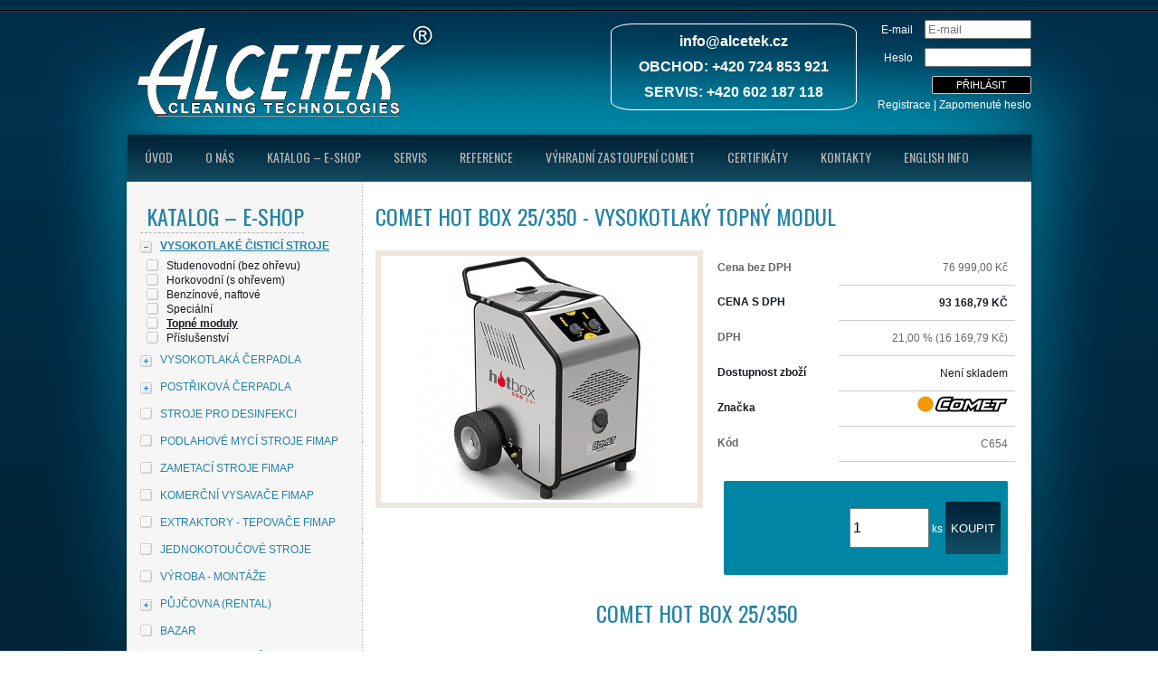

--- FILE ---
content_type: text/html; charset=utf-8
request_url: http://www.alcetek.cz/produkt/comet-hot-box-25-350-vysokotlaky-topny-modul/
body_size: 5604
content:
<!doctype html>
<html ng-app="alcetekApp">
	<head>
		<meta charset="utf-8" />
		<title>Comet Hot Box 25/350 | Alcetek.cz

</title>
		<link href='http://fonts.googleapis.com/css?family=Oswald&amp;subset=latin,latin-ext' rel='stylesheet' type='text/css'>
		<link rel="stylesheet" type="text/css" href="http://www.alcetek.cz/css/style.css" />
		<link rel="stylesheet" media=print type="text/css" href="http://www.alcetek.cz/css/print.css" />
		<link rel="stylesheet" type="text/css" href="http://www.alcetek.cz/css/fancybox.css" />
		<!--[if IE]><link rel="stylesheet" type="text/css" href="http://www.alcetek.cz/css/ie.css" /><![endif]-->
		<link href="http://www.alcetek.cz/favicon.ico" rel="shortcut icon" />
		
		<meta name="description" content="Vysokotlaký topný modul (Hot Box) Comet Hot Box 25/350.,    " />
		<meta name="keywords" content="topný modul,hotbox,hot box,vysokotlaký topný modul,comet hot box," />
		<meta name="robots" content="index,folllow" />
		<meta name="author" content="Alcetek.cz" />
				<script type="text/javascript" src="http://www.alcetek.cz/js/jquery.js" charset="utf-8"></script>
		<script type="text/javascript" src="http://www.alcetek.cz/js/angular.min.js" charset="utf-8"></script>
		<script type="text/javascript" src="http://www.alcetek.cz/js/angular-locale_cs-cz.js" charset="utf-8"></script>

		<script type="text/javascript" src="http://www.alcetek.cz/js/jquery.showpassword.js" charset="utf-8"></script>
		<script type="text/javascript" src="http://www.alcetek.cz/js/jquery.hoverIntent.js" charset="utf-8"></script>
		<script type="text/javascript" src="http://www.alcetek.cz/js/jquery.easing.js" charset="utf-8"></script>
		<script type="text/javascript" src="http://www.alcetek.cz/js/jquery.fancybox.js" charset="utf-8"></script>

		<script type="text/javascript" src="http://www.alcetek.cz/js/jquery.utils.js" charset="utf-8"></script>
		<script type="text/javascript" src="http://www.alcetek.cz/js/jquery.init.js" charset="utf-8"></script>
		<script type="text/javascript" src="http://www.alcetek.cz/js/user/jquery.init.js" charset="utf-8"></script>

		<script type="text/javascript" src="http://www.alcetek.cz/js/user/alcetekApp.js" charset="utf-8"></script>

		
			<script type="text/javascript">
				var _gaq = _gaq || [];
				_gaq.push(['_setAccount', 'UA-54149408-2']);
				_gaq.push(['_trackPageview']);
		
				(function() {
					var ga = document.createElement('script'); ga.type = 'text/javascript'; ga.async = true;
					ga.src = ('https:' == document.location.protocol ? 'https://ssl' : 'http://www') + '.google-analytics.com/ga.js';
					var s = document.getElementsByTagName('script')[0]; s.parentNode.insertBefore(ga, s);
				})();
			</script>
		

	</head>
<body>
<div id="body">
	
	
	
	<div id="main">
	
		<!-- 
		
			<div id="topStripe">
				<div class="menu">
		<a href="http://www.alcetek.cz/">Titulní strana</a>
	</div>
			</div>
		
	 -->
	
			<div id="headWrapper">
				<div id="head">
		
					<div id="logo">
						<a title="Alcetek.cz - čistící technika" href="http://www.alcetek.cz/"><span class="none">Alcetek.cz</span></a>
					</div>
		
					<!-- 
		


		
	


		
		
		<div id="eshopCartBox">
			

			
				<div class="overlay"></div>
			

			<div class="info empty">
				
				<strong>Váš košík je prázdný.</strong>
			</div>

			<div class="data">
				
				
			</div>
		</div>
	 -->
					
		
		
		
		
		
		<form id="loginFormMini" action="http://www.alcetek.cz/prihlaseni/" method="post">
			
			<label>E-mail</label>
			<input placeholder="E-mail" class="text" type="text" name="username" id="username" />
			
			<br />
			
			<label>Heslo</label>	
			<input class="text showPasswordInput" type="password" name="password" id="password" />
			
			<br />
			
			<input class="submit" type="submit" value="Přihlásit" />
			
			
			<div class="more">
				<a class="register" href="http://www.alcetek.cz/registrace/">Registrace</a>
				|
				<a class="lost" href="http://www.alcetek.cz/zapomenute-heslo/">Zapomenuté heslo</a>
			</div>
				
			<input type="hidden" name="login" value="1" />
				
		</form>
		
		
		
		
	
				</div>
			</div>
	
			
		<div id="mainMenuWrapper">
			<div id="mainMenu">
				<ul class="main">
		<li class="unfold first   ">
			<a class="main" data-id="1" href="http://www.alcetek.cz/">úvod</a>
		</li>
	
		<li class="unfold   hasChildren ">
			<a class="main" data-id="1228" href="http://www.alcetek.cz/kontakty/">O nás</a>
		</li>
	
		<li class="unfold    ">
			<a class="main" data-id="1360" href="http://www.alcetek.cz/katalog/">Katalog – E-shop</a>
		</li>
	
		<li class="unfold   hasChildren ">
			<a class="main" data-id="1333" href="http://www.alcetek.cz/servis/">Servis</a>
		</li>
	
		<li class="unfold   hasChildren ">
			<a class="main" data-id="1325" href="http://www.alcetek.cz/reference/">Reference</a>
		</li>
	
		<li class="unfold    ">
			<a class="main" data-id="1358" href="http://www.alcetek.cz/vyhradni-zastoupeni-comet/">Výhradní zastoupení Comet</a>
		</li>
	
		<li class="unfold    ">
			<a class="main" data-id="1335" href="http://www.alcetek.cz/certifikaty/">Certifikáty</a>
		</li>
	
		<li class="unfold    ">
			<a class="main" data-id="1337" href="http://www.alcetek.cz/kontakty/">Kontakty</a>
		</li>
	
		<li class="unfold  last hasChildren ">
			<a class="main" data-id="1361" href="http://www.alcetek.cz/contacts/">English Info</a>
		</li>
	</ul>
			</div>
		</div>
	
			
			
			
			
			
		<div id="wrapper">
			<div id="columnWrapper">

<div id="content" class="yxz   colNoRight">
	
	

<div id="colLeft">
	
		
		
	




		
		
		
	




		
		
	
	
	
		
		
		
		
	


		
		<div id="eshopSideCategory" class="sideBox eshopSideCategory">
			<span class="nadpis-h2"><a href="http://www.alcetek.cz/katalog/">Katalog – E-shop</a></span>
			<ul class="kategorie-menu main">
		
		<li class="list main active  odd ">
			<span id="categoryMenuTrigger2" data-xid="2" class="trigger open  "></span>
			<a href="http://www.alcetek.cz/katalog/testovaci-2/">VYSOKOTLAKÉ ČISTICÍ STROJE</a>
			
			
			
		
		<ul>
			
		
		
		
		
		
		
		<li class="level2   ">
			<span id="categoryMenuTrigger6" data-xid="6" class="
				trigger
				
				
				
				
				noplus"></span>
			<a class="xxx  " href="http://www.alcetek.cz/katalog/studenovodni-bez-ohrevu/">Studenovodní (bez ohřevu)</a>
			
			
		</li>
	
		
		
		
		
		
		
		<li class="level2   ">
			<span id="categoryMenuTrigger7" data-xid="7" class="
				trigger
				
				
				
				
				noplus"></span>
			<a class="xxx  " href="http://www.alcetek.cz/katalog/horkovodni-s-ohrevem/">Horkovodní (s ohřevem)</a>
			
			
		</li>
	
		
		
		
		
		
		
		<li class="level2   ">
			<span id="categoryMenuTrigger8" data-xid="8" class="
				trigger
				
				
				
				
				noplus"></span>
			<a class="xxx  " href="http://www.alcetek.cz/katalog/benzinove-naftove/">Benzínové, naftové</a>
			
			
		</li>
	
		
		
		
		
		
		
		<li class="level2   ">
			<span id="categoryMenuTrigger28" data-xid="28" class="
				trigger
				
				
				
				
				noplus"></span>
			<a class="xxx  " href="http://www.alcetek.cz/katalog/specialni/">Speciální</a>
			
			
		</li>
	
		
		
		
		
		
		
		<li class="level2 active active ">
			<span id="categoryMenuTrigger29" data-xid="29" class="
				trigger
				
				
				
				
				noplus"></span>
			<a class="xxx  active" href="http://www.alcetek.cz/katalog/topne-moduly/">Topné moduly</a>
			
			
		
	
		</li>
	
		
		
		
		
		
		
		<li class="level2   ">
			<span id="categoryMenuTrigger9" data-xid="9" class="
				trigger
				
				
				
				
				noplus"></span>
			<a class="xxx  " href="http://www.alcetek.cz/katalog/prislusenstvi/">Příslušenství</a>
			
			
		</li>
	
		</ul>
		
	
		</li>
	
		
		<li class="list main  even  ">
			<span id="categoryMenuTrigger10" data-xid="10" class="trigger  closed "></span>
			<a href="http://www.alcetek.cz/katalog/vysokotlaka-cerpadla/">VYSOKOTLAKÁ ČERPADLA</a>
			
			
			
		</li>
	
		
		<li class="list main   odd ">
			<span id="categoryMenuTrigger12" data-xid="12" class="trigger  closed "></span>
			<a href="http://www.alcetek.cz/katalog/postrikova-cerpadla/">POSTŘIKOVÁ ČERPADLA</a>
			
			
			
		</li>
	
		
		<li class="list main  even  ">
			<span id="categoryMenuTrigger42" data-xid="42" class="trigger   noplus"></span>
			<a href="http://www.alcetek.cz/katalog/stroje-pro-desinfekci/">STROJE PRO DESINFEKCI</a>
			
			
			
		</li>
	
		
		<li class="list main   odd ">
			<span id="categoryMenuTrigger34" data-xid="34" class="trigger   noplus"></span>
			<a href="http://www.alcetek.cz/katalog/podlahove-myci-stroje-fimap/">PODLAHOVÉ MYCÍ STROJE FIMAP</a>
			
			
			
		</li>
	
		
		<li class="list main  even  ">
			<span id="categoryMenuTrigger35" data-xid="35" class="trigger   noplus"></span>
			<a href="http://www.alcetek.cz/katalog/zametaci-stroje-zametace-fimap/">ZAMETACÍ STROJE FIMAP</a>
			
			
			
		</li>
	
		
		<li class="list main   odd ">
			<span id="categoryMenuTrigger39" data-xid="39" class="trigger   noplus"></span>
			<a href="http://www.alcetek.cz/katalog/komercni-vysavace-fimap/">KOMERČNÍ VYSAVAČE FIMAP</a>
			
			
			
		</li>
	
		
		<li class="list main  even  ">
			<span id="categoryMenuTrigger40" data-xid="40" class="trigger   noplus"></span>
			<a href="http://www.alcetek.cz/katalog/extraktory-tepovace-fimap/">EXTRAKTORY - TEPOVAČE FIMAP</a>
			
			
			
		</li>
	
		
		<li class="list main   odd ">
			<span id="categoryMenuTrigger38" data-xid="38" class="trigger   noplus"></span>
			<a href="http://www.alcetek.cz/katalog/jednokotoucove-stroje-fimap/">JEDNOKOTOUČOVÉ STROJE</a>
			
			
			
		</li>
	
		
		<li class="list main  even  ">
			<span id="categoryMenuTrigger19" data-xid="19" class="trigger   noplus"></span>
			<a href="http://www.alcetek.cz/katalog/vyroba-a-montaze/">VÝROBA - MONTÁŽE</a>
			
			
			
		</li>
	
		
		<li class="list main   odd ">
			<span id="categoryMenuTrigger20" data-xid="20" class="trigger  closed "></span>
			<a href="http://www.alcetek.cz/katalog/pujcovna/">PŮJČOVNA (RENTAL)</a>
			
			
			
		</li>
	
		
		<li class="list main  even  ">
			<span id="categoryMenuTrigger21" data-xid="21" class="trigger   noplus"></span>
			<a href="http://www.alcetek.cz/katalog/bazar/">BAZAR</a>
			
			
			
		</li>
	
		
		<li class="list main   odd ">
			<span id="categoryMenuTrigger41" data-xid="41" class="trigger   noplus"></span>
			<a href="http://www.alcetek.cz/katalog/vyprodej-stroju/">VÝPRODEJ STROJŮ</a>
			
			
			
		</li>
	
		
		<li class="list main  even  ">
			<span id="categoryMenuTrigger26" data-xid="26" class="trigger   noplus"></span>
			<a href="http://www.alcetek.cz/katalog/vyprodej/">VÝPRODEJ NÁHRADNÍCH DÍLŮ</a>
			
			
			
		</li>
	</ul>
		</div>
		
	
	
		
		


		
	


		<div class="sideCart">
    <div class="nadpis-h2" id="sideHeadingCart"><a href="http://www.alcetek.cz/objednavka/">Košík</a><span></span></div>
			
			<div class="inner">
				
				
				
					<b>Váš košík je prázdný.</b>
				
			</div>
		</div>
	

	
		


		
		
		
			<!--<li class="sideBox">V rubrikce nejsou žádné články.</li>-->
		
	
	
		
		
		
			<div class="systemBoxes boxTemplate0 boxGroup1">
				
		
		<div id="quickContact">
	<div class="inner">
		<!-- div>Rychlý kontakt</div-->
		
		<div class="img">
			
		</div>
		
		<div class="text">
			<p><a href="mailto:info@alcetek.cz">info@alcetek.cz</a></p>
<p>OBCHOD: +420 724 853 921</p>
<p>SERVIS: +420 602 187 118</p>
		</div>

		

		

	</div>
</div>
	
				<div class="clear"></div>
			</div>
		
	
	
	
	<div class="clear"></div>
</div>







<div id="colCenter" class="xyz   noRight">
	<div id="centerInner">

	
	
	
	
	
	
	
	<div class="clear"></div>
	
	
	
	

	
		
		


		
		
		
		
		
		
		
		<div id="productDetail" ng-controller="productDetailCtrl">
	<h1>Comet Hot Box 25/350 - Vysokotlaký topný modul</h1>

	<div class="perex"></div>

	<div class="galleryContainer">
		

		<div class="big">
			
				<a rel="galleryGroup" href="http://www.alcetek.cz/gallery/2/846-hotbox.jpg" class="img"><img src="http://www.alcetek.cz/gallery/2/846-380-270-hotbox.jpg" title="Hotbox" alt="hotbox.jpg"/></a>
			
			<div class="zoom"><a href="http://www.alcetek.cz/gallery/2/846-hotbox.jpg" class="img" rel="gallery"></a></div>
		</div>
		
		
	</div>

	<div class="paramsContainer">
		<table class="params">
		
			<tr class="priceNet">
				<th>Cena bez DPH</th>
				<td class="taright" ng-init="cenaBezDph = '76999'">
					{{ calcCenaBezDph | number:2 }} Kč
				</td>
			</tr>
			
			<tr class="priceGross">
				<th>Cena s DPH</th>
				<td class="taright" ng-init="cenaSDph = '93169'">
					
					
					 {{ calcCenaSDph | number:2 }}&nbsp;Kč
				</td>
			</tr>
			
			<tr class="vat">
				<th>
					DPH
				</th>
				<td class="taright" ng-init="hodnotaDph = '21.00'; dph = '16170';">
					{{ hodnotaDph | number:2 }}&nbsp;% ({{ calcDph | number:2 }}&nbsp;Kč)
				</td>
			</tr>
			
			<!--
			
			<tr class="streetPrice">
				<th>Běžná cena</th>
				<td class="taright">
					0,00 Kč
				</td>
			</tr>
	
			<tr class="uSave">
				<th>Ušetříte</th>
				<td class="taright">
					0,00 Kč
				</td>
			</tr>
			-->

			<tr class="availability bgw">
				<th>Dostupnost zboží</th>
				<td>
					Není skladem


				</td>
			</tr>
	
			
	
			<tr class="brand ">
				<th>Značka</th>
				<td>
					
	
					
						
							<img src="http://www.alcetek.cz/gallery/0/56-100-30-0001.jpg" alt="Comet" title="Comet" />
						
	
						
					
				</td>
			</tr>
			
	
			<tr class="code">
				<th>Kód</th>
				<td>C654</td>
			</tr>
			
			
			<tr class="tbuy ">
				<td colspan="2">
					<div class="buy">
						<form method="post" name="addForm" action="http://www.alcetek.cz/objednavka/">
							
							<input type="number" class="number" name="amount" value="1" />&nbsp;<span title="kus">ks</span>
							<input type="submit" class="submit" value="Koupit" />
							<input type="hidden" name="id" value="281" />
							<input type="hidden" name="add" value="1" />
						</form>
					</div>
				</td>
			</tr>
			

			
			
		</table>
	</div>

	<div class="clear"></div>

	<div class="content">
		<h1 style="text-align: center;">COMET Hot Box 25/350</h1>
<h3><strong>Popis stroje Comet Hot Box 25/350:</strong></h3>
<p style="text-align: justify;"><strong>Proměňte Váš studenovodní vysokotlaký stroj na horkovodní! Kombinace vysokého tlaku a horké výstupní vody může být v mnoha případech jediným řešením náročného čisticího úkolu. Díky vysokotlakému topnému modulu je již i toto možné. Pokud disponujete vysokotlakým studenovodním strojem, ale setkáváte se s úkoly, kde by Vám výrazně pomohla horká voda, stačí ke stroji připojit tzv. Hot Box, který díky naftovému hořáku s velkou topnou spirálou ohřeje vstupní vodu dokonce až do úrovně páry (dle vstupního tlaku a průtoku). Robustní kovový rám s nerezovými kryty a velká pneumatická kola - vhodné pro náročné podmínky.  Samozřejmostí je automatické hlídání hladiny naftové nádrže, nastavitelná teplota či hlídání průtoku vody. V případě zájmu můžeme nabídnout mnoho jiných variant - na dotaz.</strong></p>
<h3 style="text-align: justify;"><strong>Standardní příslušenství stroje Comet Hot Box 25/350:</strong></h3>
<ul>
<li><strong>Propojovací hadice v délce 2m</strong></li>
</ul>
<h3><strong>Technická data stroje Comet Hot Box 25/350:</strong></h3>
<table style="margin-left: auto; margin-right: auto;">
<tbody>
<tr>
<td>Použití:</td>
<td>časté, profi, průmyslové</td>
</tr>
<tr>
<td>Maximální tlak:</td>
<td>350 bar / 35 MPa</td>
</tr>
<tr>
<td>Maximální průtok vody:</td>
<td>1500 l/h</td>
</tr>
<tr>
<td>Napájení:</td>
<td>230 V</td>
</tr>
<tr>
<td>Příkon:</td>
<td>0,25 kW</td>
</tr>
<tr>
<td>Nádrž na palivo:</td>
<td>20 l</td>
</tr>
<tr>
<td>Maximální výstupní teplota:</td>
<td>140°C</td>
</tr>
<tr>
<td>Spotřeba paliva:</td>
<td>8,3 Kg/h</td>
</tr>
<tr>
<td>Hmotnost:</td>
<td>120 kg</td>
</tr>
<tr>
<td>Rozměry:</td>
<td>760 x 770 x 960 mm</td>
</tr>
</tbody>
</table>
	</div>

	
		<div class="icon_tools noPrint">
			<!--<iframe src="http://www.facebook.com/plugins/like.php?href=/produkt/comet-hot-box-25-350-vysokotlaky-topny-modul/&amp;layout=standard&amp;show_faces=true&amp;width=450&amp;action=recommend&amp;font=verdana&amp;colorscheme=light&amp;height=80&amp;locale=cs_CZ" scrolling="no" frameborder="0" style="border:none; display:inline-box; overflow:hidden; width:100%; height:40px;" allowTransparency="true"></iframe>-->
			<a href="" class="printMe">Vytisknout</a>
			|
			<a class="sendMe">Poslat na email</a>
		</div>

		<div class="sendMeForm none noPrint">
			
		
		
		
<br />
<form method="post" class="niceForm">
	<fieldset>
		<legend>Poslat na email</legend>

		<input type="hidden" name="send" value="1" />
		<input type="hidden" name="referer" value="http://www.alcetek.cz/produkt/comet-hot-box-25-350-vysokotlaky-topny-modul/" />

		<label>Jméno odesílatele *</label>
		<input type="text" name="name" value="" />
		

		<br />

		<label>Odeslat na email *</label>
		<input type="text" name="email" value="" />
		

		<br />

		<label>Poznámka </label>
		<textarea name="poznamka" cols="40" rows="5"></textarea>

		<br />

		<label>&nbsp;</label>
		<img class="captcha" src="http://www.alcetek.cz/kontrolni-kod/poslat_na_email/" alt="" />

		<br />

		<label>Opište znaky z obrázku</label>
		<input name="kod" type="text" /> 
		
		<br />
		
		<label>&nbsp;</label>
		<input type="submit" class="btn" value="Odeslat" />

		<br />

		* povinné položky
	</fieldset>
</form>

	
		</div>
	

</div>
		
		
		
		
		
		
		
		
		
		<!--  }} -->
	
		
	
	
	
		


		
	
	
</div>
	
</div>




	<div class="clear"></div>

	<div id="bottom">
		


	</div>

	<div class="clear"></div>
</div>

					<div class="clear"></div>
					
					<script type="text/javascript">
					var lang = {
						lang_url: '', 
						eshop_PaymentDeliveryCombinationNotAllowed: 'Tato kombinace dopravy a platby není možná, vyberte prosím jinou.',
						eshop_ProductCouldNotBeAdded_missingAttr: 'Produkt nebylo možno vložit do košíku - zvolte varianty produktu.', 
						fotogalerie_Image: 'Obrázek'
					}
					</script>
				
				</div>
				<div class="clear"></div>
			</div>
				
				<div id="foot">
				
					
		<div class="menu">
			
		<a href="http://www.alcetek.cz/">Titulní stránka</a>

	
		<a href="http://www.alcetek.cz/rss-list/">RSS</a>

	
		<a href="http://www.alcetek.cz/mapa-webu/">Mapa webu</a>

	
		</div>
	
				
					<div class="credits"><a href="http://www.neternity.cz/?ref=Alcetek-eshop" rel="external">Tvorba webových stránek</a>&nbsp;-&nbsp;<b>Neternity.cz</b>,&nbsp;<a href="http://www.publikacni-system-atrium.cz?ref=Alcetek-eshop" rel="external">publikační systém <b>Atrium</b></a></div>
				
				
					<div class="copyright">
						Copyright &copy; 2016 Alcetek.cz <br />Alcetek.cz
					</div>
				
					<div class="clear"></div>
				</div>
			
		
		</div>
		</div>
	</body>
</html>

--- FILE ---
content_type: text/css
request_url: http://www.alcetek.cz/css/style.css
body_size: 3971
content:
body {
	margin: 0;
	padding: 0;
	background: #002d48; /* Old browsers */
	background: -moz-linear-gradient(top,  #002d48 0%, #002237 100%); /* FF3.6+ */
	background: -webkit-gradient(linear, left top, left bottom, color-stop(0%,#002d48), color-stop(100%,#002237)); /* Chrome,Safari4+ */
	background: -webkit-linear-gradient(top,  #002d48 0%,#002237 100%); /* Chrome10+,Safari5.1+ */
	background: -o-linear-gradient(top,  #002d48 0%,#002237 100%); /* Opera 11.10+ */
	background: -ms-linear-gradient(top,  #002d48 0%,#002237 100%); /* IE10+ */
	background: linear-gradient(to bottom,  #002d48 0%,#002237 100%); /* W3C */
	filter: progid:DXImageTransform.Microsoft.gradient( startColorstr='#002d48', endColorstr='#002237',GradientType=0 ); /* IE6-9 */
	font-family: Arial, Helvetica, sans-serif;
	font-size: 12px;
	color: #181B20;

}

#body {
	background: url(/images/fullBg2.png) no-repeat 50% 0;
}

#main {
	width: 1000px;
	margin: 0 auto;
}

#head {
	margin: 7px 0 0 0;
	position: relative;
	height: 136px;
}

#loginFormMini {
	position: absolute;
	right: 0;
	top: 10px;
	color: #fff;
	margin: 0px 0 0 0;
	text-align: right;
}

#loginFormMini input {
	margin: 5px 0 5px 10px;
	width: 110px;
}

#loginFormMini input[type=submit] {
	height: auto;
	padding: 3px 5px;
	font-size: 11px;
	background: #000;
	margin: 5px 0;
	border: 1px solid #ccc;
}

#loginFormMini .more a {
	color: #fff;
}


/* Logo */

#logo {
	color: #fff;
	position: absolute;
	left: 10px;
	height: 115px;
	top: 19px;
	background: #002B44;
	overflow: hidden;
	box-sizing: border-box;
	-moz-box-sizing: border-box;
	padding: 3px 10px 0 10px;
	width: 330px;
	background: url(/images/logo.png) no-repeat 50% 0;
}

#logo a {
	display: block;
	height: 57px;
}

#logo p {
	display: block;
	margin: 0;
	padding: 0;
	display: none;
}

#logo a {
	
	text-align: center;
	text-transform: uppercase;
	font-size: 20px;
	font-weight: bold;
	color: #FFFFFF;
	border: none;
	background: none;
	text-decoration: none;
	color: #FFFFFF;
}

#logo p {
	text-align: center;
	text-transform: uppercase;
	font-family: 'Arvo', serif;
	font-size: 12px;
}

#topStripe, #langMenu, #langForJs, #search, #navigace {
	display: none;
}

#wrapper {
	background: url(/images/leftRepeat.png) repeat-y 0 0;
}

#columnWrapper {
	margin: 0 auto;
	width: 990px;
	min-height: 650px;
	position: relative;
	padding: 20px 0 40px 0;
}

#colCenter {
	float: left;
	width: 710px;
	min-height: 300px;
}

#colCenter * {
	
}

/* Sidebar */

#colLeft {
	width: 250px;
	float: left;
	box-sizing: border-box;
	-moz-box-sizing: border-box;
	margin: 0 20px 0 0;
	padding: 0 10px 0 10px;
}


#colLeft ul {
	margin: 0;
	padding: 0;
	list-style-type: none;
}

#colLeft li {
	margin: 0 0;
	padding: 0;
	list-style-type: none;
}

#colLeft #eshopSideCategory, #colLeft div.sideCart, #colLeft div.sideBox {
	margin: 0 0 20px 0;
}

#colLeft ul.kategorie-menu li.list {
	position: relative;
	clear: both;
	line-height: 250%;
}

#colLeft li ul {
	margin: 0px 7px;
	padding-bottom: 20px;
}

#colLeft li li {
	line-height: 15px;
	clear: left;
}

#colLeft li li span {
	display: inline-block;
	width: 16px;
	height: 16px;
}

#colLeft li.more{
	text-align:right;
}


#colLeft li li a {
	color: #181B20;
}

#colLeft h2 {
	height: 38px;
	margin-bottom: 20px;
	padding: 7px 0 0 7px;
	border-bottom: 1px dashed #B3B0B0;
	font-size: 24px;
	color: #2483A6;
}

.nadpis-h2 {
	height: 38px;
	margin-bottom: 20px;
	padding: 7px 0 0 7px;
	border-bottom: 1px dashed #B3B0B0;
	
	font-size: 24px;
	color: #2483A6;
  
	text-transform: uppercase;
	font-family: 'Oswald', sans-serif;
	font-weight: normal;
	color: #2483A6;

	margin: 0 0 10px 0;
 
}


#colLeft p {
	margin: 0 0px;
	padding: 0px 10px 10px 10px;
	text-align: justify;
}

#colLeft a {
	border: none;
}

#colLeft a:hover {
	text-decoration: underline;
}

#foot {
	margin: 0 auto;
	width: 996px;
	padding: 5px;
	background: #002236;
	color: #576475;
}

#foot a {
	color: #576475;
}

/* Menu */

#mainMenuWrapper {
	
}

#mainMenu {
	height: 58px;
	margin: 0px 0 0 0px;
	padding: 0px 20px 0px 2px;
	position: relative;
	z-index: 100;
}

#mainMenu ul {
	margin: 0;
	padding: 0px 0px 0px 0px;
	list-style: none;
	line-height: normal;
	position: relative;
	z-index: 100;
}

#mainMenu li {
	float: left;
	position: relative;
	height: 56px;
}

#mainMenu a {
	display: block;
	float: left;
	height: 56px;
	margin: 0px;
	padding: 0px 18px 0px 18px;
	line-height: 62px;
	text-decoration: none;
	text-transform: uppercase;
	font-family: 'Oswald', sans-serif;
	font-size: 14px;
	font-weight: normal;
	color: #B5B5B5;
	border: none;
	outline: 0px;
}

#mainMenu li.active a {
	color: #FFFFFF;
}

#mainMenu a:hover {
	text-decoration: none;
	color: #FFFFFF;
}

#mainMenu ul.sub {
	position: absolute;
	top: 56px;
	left: 0;
	float: none;
	background: #134C61;
	padding: 0 0 10px 0;
	z-index: 100;
  width: 200px;
}

#mainMenu ul.sub li {
	float: none;
	height: auto;
	display: block;
  border-bottom: 1px #687780 dotted;
}

#mainMenu ul.sub li:hover {
	background: #000;
}

#mainMenu ul.sub li a {
	float: none;
	height: auto;
	line-height: normal;
}

div.boxTemplate0 {
	position: absolute;
	left: 530px;
	top: -175px;
	border: 1px solid #fff;
	border-radius: 25px 25px 25px 25px / 10px 10px 10px 10px;
	padding: 5px 30px;
	color: #fff;
	font-size: 16px;
	text-align: center;
	font-weight: bold;
}

div.boxTemplate0 * {
	padding: 0 !important;
	margin: 0 !important;
	text-align: center !important;
}

div.boxTemplate0 h2 {
	display: none;
}	

div.boxTemplate0 a {
	color: #fff;
}

/*
div.boxTemplate0 {
	padding: 0 0 20px 0;
}

div.boxTemplate0 p {
}

div.boxTemplate0 h4 {
}
*/

/**/

h1, h2, h3 {
	margin: 0;
	padding: 0;
	text-transform: uppercase;
	font-family: 'Oswald', sans-serif;
	font-weight: normal;
	color: #2483A6;
}

h1 {
	font-size: 2em;
	margin: 0 0 20px 0;
}

h2 {
	font-size: 2.4em;
	margin: 0 0 10px 0;
}

h3 {
	font-size: 1.6em;
}

p, ul, ol {
	margin-top: 0;
	line-height: 180%;
}

ul, ol {
}

a {
	text-decoration: none;
	color: #2483A6;
	cursor: pointer;
}

a:hover {
	text-decoration: underline;
}

img.border {
	border: 6px solid #EEE7DF;
}

img.alignleft {
	float: left;
	margin-right: 25px;
}

img.alignright {
	float: right;
}

img.aligncenter {
	margin: 0px auto;
}

div.clear {
	clear: both;
}

.none {
	display: none;
}

.formAlert {
	font-weight: bold;
	color: red;
	display: block;
}

.alert {
	font-weight: bold;
	color: red;
}

.post {
	clear: both;
	padding-bottom: 10px;
}

.post .title {
	padding-top: 10px;
	font-size: 18px;
}

.post .title a {
	color: #2483A6;
	border: none;
}

.post .meta {
	padding-bottom: 10px;
	text-align: left;
	font-family: Arial, Helvetica, sans-serif;
	font-size: 11px;
	font-style: italic;
}

.post .meta a {
}

.post .entry {
	text-align: justify;
	margin-bottom: 25px;
	padding: 10px 0px 0px 0px;
}

.links {
	display: block;
	width: 96px;
	padding: 2px 0px 2px 0px;
	background: #A53602;
	text-align: center;
	text-transform: uppercase;
	font-size: 10px;
	color: #FFFFFF;
}

/**/

div.productItem {
	width: 48%;
	float: left;
	height: 165px;
	overflow: hidden;
	position: relative;
	padding: 0 0px 15px 0;
	box-sizing: border-box;
	-moz-box-sizing: border-box;
}

div.productItem:nth-of-type(even) {
	margin-left: 4%;
}

div.productItem h3 {
	font-size: 16px;
	margin: 0 0 5px 0;
}

div.productItem .img {
	float: left;
}

div.productItem .tag {
	position: absolute;
	left: 0;
	top: 27px;
}

div.productItem .meta, div.productItem .buy {
	padding: 0 0 0 120px;
}

div.productItem .meta .streetPrice {
	text-decoration: line-through;
	color: #ccc;
}


div.productItem .meta .price {
	font-weight: bold;
}

div.productItem .meta .note {
	color: #ccc;
}

div.productItem .buy .submit {
	background: url(/images/img03.gif) no-repeat center -20px;
	height: 28px;
	position: absolute;
	right: 0px;
	top: 15px;
	border: none;
	border-radius: 2px;
	color: #fff;
	font-variant: small-caps;
	text-transform: uppercase;
}

div.productItem .text {
	clear: both;
	color: #666;
}

div.categoryItem {
	width: auto;
	float: left;
	height: 50px;
	overflow: hidden;
	line-height: 50px;
	padding: 0 15px 0 0;
}

div.categoryItem .img {
	float: left;
	margin: 0 10px 0 0;
}

div.categoryItem img {
	max-height: 50px;
}

div.categoryItem a {
	vertical-align: middle;
}

div.filterAndOrder {
	height: 33px;
	margin-bottom: 20px;
	padding: 12px 0 0 0px;
	border-bottom: 1px dashed #B3B0B0;
	color: #2483A6;
}

div.filterAndOrder .filter {
	float: left;
}

div.filterAndOrder .sort {
	float: right;
}

form.niceForm {
	line-height: 180%;
}

form.niceForm label {
	display: inline-block;
	width: 150px;
	text-align: right;
	padding-right: 10px;
}

form.niceForm label.normal {
	display: inline;
	width: auto;
}

form.niceForm fieldset {
	border: 1px solid #10455A;
	margin: 0 0 10px;
	background: #f6f6f6
}

form.niceForm legend {
	color: #2483A6;
	font-size: 14px;
}


input[type=submit] {
	background: url(/images/img03.gif) no-repeat center top;
	height: 58px;
	border: none;
	border-radius: 2px;
	color: #fff;
	font-variant: small-caps;
	text-transform: uppercase;
	margin: 15px 0;
	outline: 0;
}

form.niceForm input[type=text], form.niceForm input[type=password], form.niceForm input[type=email], form.niceForm textarea, form.niceForm img.captcha {
	border: 1px solid #10455A;
	margin: 0 0 10px;
	width: 200px;
	padding: 2px 3px;
	font-size: 12px;
}

form.niceForm select, .filterAndOrder form select{
	border: 1px solid #10455A;
	margin: 0 0 10px;
	width: 208px;
	padding: 2px 3px;
	font-size: 12px;
}

.filterAndOrder form select{
	width: auto;
}


/**/
.sideLoginForm {
	position: relative;
}

.sideLoginForm form.niceForm input[type=text], .sideLoginForm form.niceForm input[type=password] {
	width: 100px;
	margin: 0 0 6px 0;
}

.sideLoginForm input[type=submit] {
	position: absolute;
	right: 0;
	top: 51px;
	height: 50px;
}

.sideCart input.submit {
	display: block;
	width: 100%;
	height: 30px;
	background-position: 50% -15px;
}

/**/

#productDetail .perex {
	margin: 15px 0;
}

#productDetail .galleryContainer {
	float: left;
	border: 6px solid #EEE7DF;
	margin: 0 15px 0 0;
	width: 350px;
	overflow: hidden;
	text-align: center;
}

#productDetail .galleryContainer img {
	max-width: 350px;
}

#productDetail table.params {
	margin: 0 0 0 0;
	font-size: 100%;
	width: 330px;
}

#productDetail table.params th {
	text-align: left;
}

#productDetail table.params td {
	line-height: 30px;
	text-align: right;
}

#productDetail table.params tr.priceGross {
	font-weight: bold;
	text-transform: uppercase;
}

#productDetail table.params tr.priceNet,
#productDetail table.params tr.vat,
#productDetail table.params tr.streetPrice,
#productDetail table.params tr.uSave,
#productDetail table.params tr.code  {
	color: #666;
}

#productDetail .buy {
	margin: 18px 0 0 0;
	background: #0086A5;
	border-radius: 2px;
	color: #fff;
	padding: 8px 8px;
	box-sizing: border-box;
	-moz-box-sozing: border-box;
}

#productDetail .buy input[type=number] {
	width: 80px;
	height: 38px;
	font-size: 16px;
}

#productDetail .buy select {
	max-width: 180px;
	margin: 4px 0;
}

#productDetail .buy h4 {
	display: inline;
	float: left;
	width: auto;
	margin: 0;
	padding: 0;
	clear: left;
}


#productDetail .buy input[type=submit] {
	
}

#productDetail .content {
	margin: 20px 0 0 0;
}

#productDetail #thumbMover {
	border-top: 6px solid #EEE7DF;
	height: 90px;
	overflow-x: auto;
	overflow-y: hidden;
	white-space: nowrap;
}

#productDetail #thumbMover img {
	margin: 0 8px 0 0;
}

tr.sum th {
	text-align: left;
}

#eshopOrderForm .sum input {
	border: none;
	background: transparent url(/images/recount.png) no-repeat 0 40%;
	padding: 0 0 0 25px !important;
	margin: 0;
	text-decoration: underline;
	color: #0081FF;
	font-weight: normal;
	float: right;
}

#eshopOrderForm input.countSubmit {
	border: none;
	background: transparent;
	background: url(/images/pick.png) no-repeat 0 0;
	width: 16px;
	height: 16px;
	margin: 0;
	padding: 0;
	vertical-align: middle;
}

#eshopOrderForm td.amount {
	width: 130px;
	text-align: center;
}

#eshopOrderForm td.product {
	width: 185px;
}

#eshopOrderForm td.amount input.number {
	width: 20px;
	/* border-right: 1px solid #d2d2d2; */
}

#eshopOrderForm tr td {
	line-height: 25px;
}

#eshopOrderForm input.countRemove {
	border: none;
	background: transparent;
	background: url(/images/cancel.png) no-repeat 0 0;
	width: 16px;
	height: 16px;
	margin: 0;
	padding: 1px;
	vertical-align: middle;
}

#eshopOrderForm tr.high {
	background: #D9EBFF;
}

#eshopOrderForm label + div[id] {
	display: inline;
}

div.articleGallery {
	margin: 15px 0;
}

div.articleGallery .img {
	float: left;
	border: 6px solid #EEE7DF;
	margin: 0 30px 15px 0;
	overflow: hidden;
	max-width: 140px;
	line-height: 140px;
	height: 140px;
}

div.articleGallery .img img {
	display: inline;
	vertical-align: middle;
	margin: 0;
	padding: 0;
	border: none ;
}


div.justGallery {
	margin: 15px 0;
}

div.justGallery .img {
	float: left;
	border: 6px solid #EEE7DF;
	margin: 0 30px 15px 0;
	height: 110px;
	width: 130px;
	overflow: hidden;
}

div.justGallery .img:nth-of-type(4n) {
	margin-right: 0;
}

div.icon_tools {
	margin: 20px 0;
}

#eshopSideCategory li ul {
	margin-bottom: 0;
	padding-bottom: 0;
}

#eshopSideCategory ul li .loading {
	position: absolute;
	right: 0px;
	top: 0px;
	background: url(/images/loading.gif) no-repeat 95% 50%;
	width: 100%;
	height: 31px;
}

#eshopSideCategory .trigger {
	width: 16px;
	height: 16px;
	display: inline-block;
	vertical-align: middle;
	margin: 0 1px 0 0;
	cursor: pointer;
	margin: 0px 3px 0 0;
}

#eshopSideCategory .trigger.closed {
	background: url(/images/plus.png) no-repeat 0 50%;
}
#eshopSideCategory .trigger.open {
	background: url(/images/minus.png) no-repeat 0 50%;
}
#eshopSideCategory .trigger.noplus {
	background: url(/images/noopen.png) no-repeat 0 0%;
}

#eshopSideCategory li.active > a {
	font-weight: bold;
	text-decoration: underline;
}

#eshopSideCategory a.active {
	font-weight: bold;
	text-decoration: underline;
}


table.veryNiceTable {
	border-collapse: collapse;
}

table.veryNiceTable thead tr:nth-child(odd){
	background: #ffffff;
	border: 1px dotted #2483A6;
}

table.veryNiceTable tr:nth-child(odd){
	background: #f6f6f6;
}
table.veryNiceTable tr:nth-child(even){
	background: #ffffff;
}


table.veryNiceTable td{
	padding: 2px 3px;
}

.taright {
	text-align: right;
}

div.browser {
	margin: 15px 0;
}

div.browser a {
	border: 1px solid #666;
	padding: 4px ;
}

a img {
	border: none;
}

table {
	font-size: 100%;
	border-collapse: collapse;
	border: 0px solid #ccc;
}

table td {
	border: 1px solid #ccc;
	border-width: 1px 0;
	padding: 4px 8px ;
}

table tbody tr:first-child td, table tbody tr:last-child td {
	border: none;
}

.galerie .img {
	float: left;
	height: 150px;
	overflow: hidden;
	margin: 0 15px 15px 0;
}

.notice {
	color: #999;
	font-weight: normal;
}

#colLeft div.sideBox div.subMenu li {
	margin: 10px 0;
	list-style-position: inside;
	list-style-type: square;
}

#colLeft div.sideBox div.subMenu li.selected {
	font-weight: bold;
}

#loggedMini {
	position: absolute;
	top: 20px;
	right: 20px;
	color: #fff;
}

#loggedMini a {
	color: #fff;
}

#clientZoneMenu ul {
	display: block;
	list-style-type: none;
	margin: 0 0 20px 0;
	padding: 10px;
	background: #00809F;
}

#clientZoneMenu li {
	display: inline-block;
	list-style-type: none;
	margin: 0;
	padding: 0;
	text-transform: uppercase;
	margin: 0 20px 0 0;
	
}

#clientZoneMenu li.active {
	border-bottom: 1px solid #fff ;	
}

#clientZoneMenu li a {
	color: #fff;
	font-weight: bold;
	
}

table.downloadList {
	width: 100%;
	border-collapse: collapse;
}

table.downloadList th, table.downloadList td {
	border: 1px solid #eee ;
	padding: 8px ;
}

table.downloadList td img {
	vertical-align: middle;
}

table.downloadList tr {
	
}

table.downloadList th {
	text-align: left;
	background: #00809F;
	color: #fff;
}

table.downloadList th a {
	color: #fff;
}

table.downloadList td {
	
}

#userSection .docs h2 {
	font-size: 14px;
	color: #aaa;
	padding: 0;
	margin: 0 0 10px 0;
}

#userSection .docs .subs {
	border: 1px solid #DBDBDB;
	background: #ffffff;
	background: -moz-linear-gradient(top,  #ffffff 0%, #f5f5f5 100%);
	background: -webkit-gradient(linear, left top, left bottom, color-stop(0%,#ffffff), color-stop(100%,#f5f5f5));
	background: -webkit-linear-gradient(top,  #ffffff 0%,#f5f5f5 100%);
	background: -o-linear-gradient(top,  #ffffff 0%,#f5f5f5 100%);
	background: -ms-linear-gradient(top,  #ffffff 0%,#f5f5f5 100%);
	background: linear-gradient(top,  #ffffff 0%,#f5f5f5 100%);
	filter: progid:DXImageTransform.Microsoft.gradient( startColorstr='#ffffff', endColorstr='#f5f5f5',GradientType=0 );
	padding: 15px;
	margin: 10px 0 10px 0;
}

.docs .up {
	display: block;
	margin: 0 0 5px 0;
	background: url(/images/up.png) no-repeat 0 0;
	padding: 0 5px 0 25px;
}

.docs .item {
	background: url(/images/folder.png) no-repeat 0 0;
	padding: 0 5px 0 22px;
}

#userDocsMenu {
	background: #ffffff;
	background: -moz-linear-gradient(top,  #ffffff 0%, #f5f5f5 100%);
	background: -webkit-gradient(linear, left top, left bottom, color-stop(0%,#ffffff), color-stop(100%,#f5f5f5));
	background: -webkit-linear-gradient(top,  #ffffff 0%,#f5f5f5 100%);
	background: -o-linear-gradient(top,  #ffffff 0%,#f5f5f5 100%);
	background: -ms-linear-gradient(top,  #ffffff 0%,#f5f5f5 100%);
	background: linear-gradient(top,  #ffffff 0%,#f5f5f5 100%);
	filter: progid:DXImageTransform.Microsoft.gradient( startColorstr='#ffffff', endColorstr='#f5f5f5',GradientType=0 );
	border: 1px solid #DBDBDB;
	padding: 10px 15px 15px 10px;
	margin: 0px 0 15px 0;
}

#userDocsMenu h3 {
	padding: 0;
	margin: 12px 0 15px 20px;
	font-size: 17px;
}

#userDocsMenu a:hover {
	text-decoration: underline;
}

#userDocsMenu li.active > a:first-child {
	text-decoration: underline;
	font-weight: bold;
}



.deliveryNote, .paymentNote {
	padding-left: 25px;
	display: block;
	color: #666;

}





--- FILE ---
content_type: text/css
request_url: http://www.alcetek.cz/css/print.css
body_size: 495
content:
#centerInner, #productDetail, #content, #colCenter, #columnWrapper, #main, #wrapper, #body, html, body, div, p, table, h1, h2, h3, h4, h5, *, table, th, td, thead, tbody, tr {
	background: #fff !important;
	color: #000 !important;
	font-family: Verdana, sans-serif !important;
	filter: none;
}

.noPrint, #head, #mainMenu, #foot, .niceForm, #colLeft, #headWrapper, #mainMenuWrapper, .sendMeForm {
	display: none;
}

#colCenter {
	width: auto;
}

p, table {
	page-break-inside:avoid;
}

#columnWrapper {
	width: auto;
	margin: 0;
	padding: 0;
	/* border: 1px solid red; */
}

#productDetail{
	margin: 0;
	padding: 0;
	/* border: 1px solid blue; */
}

#main {
	width: auto;
}

.buy{
	display: none;
	margin: 0;
	padding: 0;
}

/*uprava pro IE7 zarovnani v tisku : kategorie e-shop*/
.categoryItem {
    width: 200px;
}

/*uprava pro IE7 zarovnani v tisku : Výroba a montáže*/
.submit{
	width:90px;
}

/*uprava pro IE7 zarovnani v tisku : Certifikáty*/
.galerie .img {
	width:140px;
}

table {
	margin: 10px !important;
}



--- FILE ---
content_type: application/javascript
request_url: http://www.alcetek.cz/js/jquery.submenu.js?_=1769138377436
body_size: 349
content:
jQuery.fn.submenu = function(obj,index,options) {
	
	this.obj = obj;
	
	this.show = true;
	
	$(this.obj).hoverIntent(
		$.proxy(
			function () {
				if ($('ul.sub', this.obj).length > 0) {
					$('ul.sub', this.obj).show();
				}
				else {
					this.id = $('a', this.obj).data('id');
					$.ajax({
						url: langURL + "ajax/submenu/",
						type: "POST",
						data: "sekce_id="+ this.id,
						cache: true,
						async: true,
						context: this,
						success: function (data) {
							$(this.obj).append(data);
							$('ul.sub', this.obj).hide();
							if (this.show) {
								$('ul.sub', this.obj).show();
							}
						}
					});
				}
			},
			this
		),
		$.proxy(
			function () {
				this.show = false;
				$('ul.sub', this.obj).hide();
			},
			this
		)
	);
}

--- FILE ---
content_type: application/javascript
request_url: http://www.alcetek.cz/js/user/jquery.init.js
body_size: 2216
content:
function userData(context) {
	$('.filtrAndOrder').make('filtrAndOrder');
};

$(document).ready(function() {
	userData();
	
	/*********************************/
	/*       ESHOP    */
	
	//check attributes filled
	$('div.attributeArea').closest('form').submit(function () {
		notFilled = 0;
		$('select', this).each(function () {
			if ($('option:selected', this).length == 0 || $('option:selected', this).attr('value') == '0') {
				notFilled++;
			}
		});
		var names = [];
		var count = 0;
		$('input:radio', this).each(function() { // find unique names
			//names = true;
			names[$(this).attr('name').replace('[', '').replace(']', '')] = true;
		});
		for (var i in names) {
			count = count + 1;
		}
		if (count > $('input[type=radio]:checked', this).length) {
			notFilled++;
		}
		if (notFilled > 0) {
			alert(lang.eshop_ProductCouldNotBeAdded_missingAttr);
			return false;
		}
	});
	
	//autosubmit select
	$('select.autoSubmit').change(function () {
		$(this).closest('form').submit();
	});
	
	//remove from cart
	$('#eshopOrderForm input.countRemove').click(function () {
		$(this).closest('tr').find('input[type=number]').val(0)
	});
	
	//close button
	$('a.close').click(function () {
		$(this).closest('.toClose').hide();
		return false;
	});
	
	//open button
	$('.clickOpen').click(function () {
		this.xopen = $(this).data('open');
		if ( $('#'+ this.xopen).css('display') == 'block' ) {
			$('#'+ this.xopen).hide();
		}
		else {
			$('#'+ this.xopen).show();
		}
		
	});
	
	//galery in product detail
	$('#thumbMover .mover').bind('click',function () {
		this.xcontext = $('#thumbMover');
		this.xtoBeMoved = $('div.inner', this.xcontext);
		this.xdirection = $(this).attr('rel');
		this.xmultiplier = this.xdirection == 'left' ? -1 : 1;
		$(this.xtoBeMoved).scrollLeft( $(this.xtoBeMoved).scrollLeft() + this.xmultiplier * 50 );
		return false;
	});
	
	//tabs
	$('div.tabs').each(function () {
		this.xhash = window.location.href.replace(/^(.*)#(.*)$/,'$2');
		this.xcontextMenu = $('div.tabList', this);
		if ( $('#tab_'+ this.xhash, this).length == 1 ) {
			this.xcurrent = 'tab_'+ this.xhash;
		}
		else {
			this.xcurrent = $('div.tab', this).eq(0).attr('id');
			this.xhash = this.xcurrent.replace(/tab_/,'');
		}
		//deactivate in menu
		$('a', this.xcontextMenu).removeClass('active');
		//activate in menu
		$('a[href=#'+ this.xhash +']', this.xcontextMenu).addClass('active');
		//hide tabs
		$('div.tab', this).hide().removeClass('active');
		//activate current tab
		$('#'+ this.xcurrent, this).show().addClass('active');
		
	});
	$('div.tabList a').click(function () {
		this.xcontext = $(this).closest('div.tabs');
		this.xcontextMenu = $(this).closest('div.tabList');
		this.xcurrent = $(this).attr('href').replace(/(.*)#(.*)/,'$2');
		//deaktivovat v menu
		$('a', this.xcontextMenu).removeClass('active');
		//aktivovat v menu
		$(this).addClass('active');
		//schovat všechny taby
		$('div.tab', this.xcontext).hide().removeClass('active');;
		//aktivovat aktuální tab
		$('#tab_'+ this.xcurrent, this.xcontext).show().addClass('active');
	});
	
	//platební metody v objednávce, doručení
	$('input.radioLike').live('change', function () {
		$('input.radioLike[name='+ this.name +']').not(this).removeAttr('checked');
	});
	
	$('#eshopOrderPaymentMethods input[type=checkbox]').live('change', function () {
		this.xclosure = $(this).closest('div');
		this.xselectedVal = $('#eshopOrderDeliveryMethods input[name=delivery_method_id]:checked').val();
		this.xvalue = $('input[name=payment_method_id]:checked', this.xclosure).val() == undefined ? 0 : $('input[name=payment_method_id]:checked', this.xclosure).val();
		this.orderListTable = $('#orderListTable');
		
		$(this).next().after('<img src="/images/loading.gif" class="xloading" />');
		$.ajax({
			type: 'POST',
			dataType: 'json',
			url: langURL +'ajax/eshop/delivery_for_payment/',
			data: {payment_id: Number(this.xvalue)}, 
			context: this, 
			success: function (data) {
				$('#eshopOrderDeliveryMethods').empty().append(data.data).find('input[value='+ this.xselectedVal +']').attr('checked', 'checked');
			}
		});
		//přidat řádek do objednávky
		$.ajax({
			type: 'POST',
			dataType: 'json',
			url: langURL +'ajax/eshop/payment_info/',
			data: {payment_id: Number(this.xvalue)}, 
			context: this, 
			success: function (data) {
				$('tr.payment', this.orderListTable).html(data.data)
				$('tr.sum', this.orderListTable).find('td.sumValue').html(data.sum);
				$('tr.sumVat', this.orderListTable).find('.value').html(data.vat);
				$('td.sumWitoutValue', this.orderListTable).html(data.sumNet);
				$('img.xloading', this.xclosure).remove();
			}
		});
	});
	
	//způsoby doručení
	$('#eshopOrderDeliveryMethods input[type=checkbox]').live('change', function () {
		this.xclosure = $(this).closest('div');
		this.xselectedVal = $('#eshopOrderPaymentMethods input[name=payment_method_id]:checked').val();
		this.xvalue = $('input[name=delivery_method_id]:checked', this.xclosure).val() == undefined ? 0 : $('input[name=delivery_method_id]:checked', this.xclosure).val();
		this.orderListTable = $('#orderListTable');
		
		$(this).next().after('<img src="/images/loading.gif" class="xloading" />');
		$.ajax({
			type: 'POST',
			dataType: 'json',
			url: langURL +'ajax/eshop/payment_for_delivery/',
			data: {delivery_id: Number(this.xvalue)}, 
			context: this, 
			success: function (data) {
				$('#eshopOrderPaymentMethods').empty().append(data.data).find('input[value='+ this.xselectedVal +']').attr('checked', 'checked');
			}
		});
		//přidat řádek do objednávky
		$.ajax({
			type: 'POST',
			dataType: 'json',
			url: langURL +'ajax/eshop/delivery_info/',
			data: {delivery_id: Number(this.xvalue)}, 
			context: this, 
			error: function (a,b,c) {//alert(b)
			},
			success: function (data) {
				$('tr.delivery', this.orderListTable).html(data.data);
				$('tr.sum', this.orderListTable).find('td.sumValue').html(data.sum);
				$('tr.sumVat', this.orderListTable).find('.value').html(data.vat);
				$('td.sumWitoutValue', this.orderListTable).html(data.sumNet);
				$('img.xloading', this.xclosure).remove();
			}
		});
	});
	
	//fakturační adresa?
	$('#billingAddressSwitch input[type=radio]').change(function () {
		switch ( this.value ) {
			case '0': {
				$('#eshopOrderBillingAddress').hide(0);
				break;
			}
			case '1': {
				$('#eshopOrderBillingAddress').show(0);
				break;
			}
		}
	});
	
	//typ uživatele v objednávce
	$('#eshopOrderFormUserVariant input[type=radio]').change(function () {
		$('fieldset.userVariantForm').hide(0);
		
		switch ( this.value ) {
			case '0': {
				$('#eshopOrderNoUserForm').show(0);
				break;
			}
			case '1': {
				$('#eshopOrderLoginForm').show(0);
				break;
			}
			case '2': {
				$('#eshopOrderRegisterForm').show(0);
				break;
			}
		}
	});
	
	//kategorie - rozbalování
	$('#eshopSideCategory span.trigger').live('click', function () {
		this.closure = $(this).closest('li');
		//pokud již je podkategorie načtena, zobrazit ji
		if ( $('ul', this.closure).length > 0 && $('ul:first', this.closure).css('display') == 'none' ) {
			$('ul:first', this.closure).show();
			$(this).removeClass('closed').addClass('open');
			$(this.closure).addClass('active');
		}
		//pokud již je podkategorie načtena, skrýt ji
		else if ( $('ul', this.closure).length > 0 && $('ul:first', this.closure).css('display') != 'none' ) {
			$('ul:first', this.closure).hide();
			$(this).removeClass('open').addClass('closed');
			$(this.closure).removeClass('active');
		}
		//načíst podkategorie, zobrazit
		else if ( !$(this).hasClass('noplus') ) {
			$(this.closure).append('<div class="loading"></div>');
			$.ajax({
				type: 'get', 
				url: langURL +'ajax/category/',
				async: false, 
				data: ({category_id: $(this).data('xid')}),
				context: this, 
				error: function (a,b,c) {
					alert(c)
				},
				success: function (data) {
					$('div.loading', this.closure).remove();
					$(this.closure).addClass('active').append(data);
					$(this).removeClass('closed').addClass('open');
				}
			})
		}
		return false;
	})
	/*  END ESHOP */
	/*************************************/

});

--- FILE ---
content_type: application/javascript
request_url: http://www.alcetek.cz/js/user/alcetekApp.js
body_size: 304
content:
alcetekApp.controller('productDetailCtrl', ['$scope', function ($scope) {
	$scope.cenaBezDph = 0;
	$scope.cenaSDph = 0;
	$scope.hodnotaDph = 0;
	$scope.dph = 0;

	$scope.calcCenaBezDph = 0;
	$scope.calcCenaSDph = 0;
	$scope.calcDph = 0;

	$scope.attribute = {};
	$scope.attrValue = {};

	$scope.calcPrice = function(){
		var cenaZaPriplatky = 0;
		for(attribute in $scope.attribute){
			cenaZaPriplatky +=  Number($scope.attrValue[attribute + '_' + $scope.attribute[attribute]] || 0 );
		}
		$scope.calcCenaBezDph = Number($scope.cenaBezDph) + Number(cenaZaPriplatky);
		$scope.calcDph = ($scope.calcCenaBezDph / 100) * $scope.hodnotaDph;
		$scope.calcCenaSDph = $scope.calcCenaBezDph + $scope.calcDph;
	}
	$scope.$watch('cenaBezDph', $scope.calcPrice);
}]);

--- FILE ---
content_type: application/javascript
request_url: http://www.alcetek.cz/js/jquery.showpassword.js
body_size: 477
content:
/**
*	@name							showPassword
*	@descripton						showPassword is Jquery plugin that shows characters in password input 
*	@author							Jan Jarfalk
*	@author-email					jan.jarfalk@unwrongest.com
*	@author-website					http://www.unwrongest.com
*	@licens							MIT License - http://www.opensource.org/licenses/mit-license.php
*/
(function($){$.fn.extend({showPassword:function(f){return this.each(function(){var c=function(a){var a=$(a);var b=$("<input type='text' />");b.insertAfter(a).attr({'class':a.attr('class'),'style':a.attr('style')});return b};var d=function($this,$that){$that.val($this.val())};var e=function(){if($checkbox.is(':checked')){d($this,$clone);$clone.show();$this.hide()}else{d($clone,$this);$clone.hide();$this.show()}};var $clone=c(this),$this=$(this),$checkbox=$(f);$checkbox.click(function(){e()});$this.keyup(function(){d($this,$clone)});$clone.keyup(function(){d($clone,$this)});e()})}})})(jQuery);

--- FILE ---
content_type: application/javascript
request_url: http://www.alcetek.cz/js/jquery.init.js
body_size: 1275
content:
var alcetekApp = angular.module('alcetekApp', []);

function initData(context) {
	$('input.focusToggle, textarea.focusToggle, .textToggle').make('searchInput');
	$('a.printMe').make('myPrint');
	$('a.sendMe').make('sendMe');
	$('.sendMeForm').make('sendMeForm');
	$('div.rychlaNavigace').make('rychlaNavigace');
	$('#mainMenu li.unfold.hasChildren').make('submenu');
	$('.suggestForm').make('suggest', {url: langURL+'ajax/suggest/', form: true});
	$('div.carousel').make('carousel');
	$('.formUI').make('formUI');
};

$(document).ready(function() {
	//lang nastavení
	if (typeof lang != 'undefined') {
		langURL = "/"+lang.lang_url;
	}
	else {
		langURL = "/";
	}

	//initialize modules
	initData();

	//dictionary
	$('div.dictionarySideLetters a').click(function () {
		this.xcontext = $(this).closest('div.webSideDictionary');
		$(this.xcontext).find('div.content').empty();
		$(this.xcontext).find('a').removeClass('active');
		$(this).addClass('active');
		$(this.xcontext).append('<div class="loadingAjax center"><img src="/images/loading.gif" alt="" /></div>');
		$.ajax({
			type: 'POST', 
			url: langURL +'ajax/dictionary/', 
			data: {letter: $(this).attr('rel') },
			dataType: 'html', 
			context: this,
			success: function (data) {
				$(this.xcontext).find('div.loadingAjax').remove();
				$(this.xcontext).find('div.content').append(data);
			}
		});
		return false;
	});
	$('div.webSideDictionary dt').live('hover',
		function () {
			$(this).closest('dl').find('dd').hide();
			$(this).next('dd').show();
		}
	);

	//zobrazit znaky hesla
	$('input.showPasswordInput').showPassword('input.showPassword');

	//link to open in new window
	$('a[rel=external]').attr('target', '_blank');

	//go back
	$('a.takeMeBack, a.goBack').click(function () {
		window.history.go(-1);
	});

	//newsletter
	$('form.newsletterAjax').submit( function() {
		$(this).append('<div class="loading"></div>');
		$.ajax({
			url: langURL + "ajax/newsletter/",
			type: "POST", 
			data: {email: $('input[name=email]', this).attr('value')},
			dataType: 'html',
			success: myScope(function(data) {
				$('input[name=email]', this).attr('value', '');
				$('div.message, div.loading', this).remove();
				$(this).prepend('<div class="message">'+data+'</div>');
				$('.message', this).click(function(){$(this).fadeOut(200);});
			}, this)
		});
		return false;
	});

	//gallery
	$('a[rel=gallery]').fancybox({
		'mouse-wheel': false,
		'swing': false,
		'titleShow'	: false,
		'transitionIn'	: 'elastic',
		'transitionOut'	: 'elastic',
		'showNavArrows'	: false,
		'speedIn':400, 
		'speedOut':200 
	});

	//gallery group
	$('a[rel=galleryGroup]').fancybox({
		'mouse-wheel': true,
		'swing': true,
		'transitionIn':'elastic',
		'transitionOut':'elastic',
		'speedIn':400, 
		'speedOut':200, 
		'titlePosition' 	: 'over',
		'titleFormat'		: function(title, currentArray, currentIndex, currentOpts) { 
			return '<span id="fancybox-title-over">'+ lang.fotogalerie_Image +' '+ (currentIndex + 1) + ' / ' + currentArray.length + (title.length ? ' &nbsp; ' + title : '') + '</span>';
		}

	});

});


--- FILE ---
content_type: application/javascript
request_url: http://www.alcetek.cz/js/jquery.sendMeForm.js?_=1769138377310
body_size: 430
content:
jQuery.fn.sendMeForm = function(obj, index, options) {

	this.settings = {};

	this.obj = obj;

	if (options) {
		jQuery.extend(this.settings, options);
	}

	this.sendMeForm = function() {
		$.ajax({
			url:  "/ajax/poslat_na_email/",
			type: "POST",
			async: false,
			data: { 
				send : 1,
				referer : $('input[name=referer]', this).attr('value'), 
				name : $('input[name=name]', this).attr('value'), 
				email: $('input[name=email]', this).attr('value'),
				poznamka: $('textarea', this).val(),
				title: $('title').html(),
				kod: $('input[name=kod]', this).attr('value')
			},
			cache: true,
			dataType: 'html',
			success: myScope(function(data) {
				$(this).html('');
				$(this).parent().prepend(data);
				$('.sendMeForm').make('sendMeForm');
			}, this)
		});
		return false;
	}

	this.init = function () {
		$('form', this.obj).submit(this.sendMeForm);
		return this;
	}

	return this.init();

}

--- FILE ---
content_type: application/javascript
request_url: http://www.alcetek.cz/js/jquery.sendMe.js?_=1769138377183
body_size: 198
content:
jQuery.fn.sendMe = function(obj, index, options) {

	this.settings = {
	};

	this.obj = obj;

	if (options) {
		jQuery.extend(this.settings, options);
	}

	this.sendMe = function() {
		$('.sendMeForm').slideToggle("slow");
	} 


	this.init = function () {
		$(this.obj).click(this.sendMe);
		return this;
	}

	return this.init();

}

--- FILE ---
content_type: application/javascript
request_url: http://www.alcetek.cz/js/jquery.myPrint.js?_=1769138376983
body_size: 269
content:
jQuery.fn.myPrint = function(obj, index, options) {

	this.obj = obj;
	this.url = $(this.obj).attr('href');

	this.makePrint = function() {
		if (this.url.length > 1) {
			this.win = window.open('/print/'+ this.url, 'printWin', 'menubar=1,resizable=1,width=800,height=600');
		}
		else {
			window.print();
		}
		return false;
	}

	this.init = function() {
		$(this.obj).click(myScope(this.makePrint, this));
	}

	myScope(this.init(), this);
};

--- FILE ---
content_type: application/javascript
request_url: http://www.alcetek.cz/js/angular-locale_cs-cz.js
body_size: 778
content:
'use strict';
angular.module("ngLocale", [], ["$provide", function($provide) {
var PLURAL_CATEGORY = {ZERO: "zero", ONE: "one", TWO: "two", FEW: "few", MANY: "many", OTHER: "other"};
$provide.value("$locale", {
  "DATETIME_FORMATS": {
    "AMPMS": [
      "dop.",
      "odp."
    ],
    "DAY": [
      "ned\u011ble",
      "pond\u011bl\u00ed",
      "\u00fater\u00fd",
      "st\u0159eda",
      "\u010dtvrtek",
      "p\u00e1tek",
      "sobota"
    ],
    "MONTH": [
      "ledna",
      "\u00fanora",
      "b\u0159ezna",
      "dubna",
      "kv\u011btna",
      "\u010dervna",
      "\u010dervence",
      "srpna",
      "z\u00e1\u0159\u00ed",
      "\u0159\u00edjna",
      "listopadu",
      "prosince"
    ],
    "SHORTDAY": [
      "ne",
      "po",
      "\u00fat",
      "st",
      "\u010dt",
      "p\u00e1",
      "so"
    ],
    "SHORTMONTH": [
      "Led",
      "\u00dano",
      "B\u0159e",
      "Dub",
      "Kv\u011b",
      "\u010cer",
      "\u010cvc",
      "Srp",
      "Z\u00e1\u0159",
      "\u0158\u00edj",
      "Lis",
      "Pro"
    ],
    "fullDate": "EEEE, d. MMMM y",
    "longDate": "d. MMMM y",
    "medium": "d. M. yyyy H:mm:ss",
    "mediumDate": "d. M. yyyy",
    "mediumTime": "H:mm:ss",
    "short": "dd.MM.yy H:mm",
    "shortDate": "dd.MM.yy",
    "shortTime": "H:mm"
  },
  "NUMBER_FORMATS": {
    "CURRENCY_SYM": "K\u010d",
    "DECIMAL_SEP": ",",
    "GROUP_SEP": "\u00a0",
    "PATTERNS": [
      {
        "gSize": 3,
        "lgSize": 3,
        "macFrac": 0,
        "maxFrac": 3,
        "minFrac": 0,
        "minInt": 1,
        "negPre": "-",
        "negSuf": "",
        "posPre": "",
        "posSuf": ""
      },
      {
        "gSize": 3,
        "lgSize": 3,
        "macFrac": 0,
        "maxFrac": 2,
        "minFrac": 2,
        "minInt": 1,
        "negPre": "-",
        "negSuf": "\u00a0\u00a4",
        "posPre": "",
        "posSuf": "\u00a0\u00a4"
      }
    ]
  },
  "id": "cs-cz",
  "pluralCat": function (n) {  if (n == 1) {   return PLURAL_CATEGORY.ONE;  }  if (n == (n | 0) && n >= 2 && n <= 4) {   return PLURAL_CATEGORY.FEW;  }  return PLURAL_CATEGORY.OTHER;}
});
}]);

--- FILE ---
content_type: application/javascript
request_url: http://www.alcetek.cz/js/jquery.utils.js
body_size: 3091
content:

function myScope(func,obj,args) {
	if (typeof func != 'function') {
		return function() {
			alert('error on myScope');
		}
	} 
	return function() {
		obj.args = args;
		return func.apply(obj,arguments);
	};
};

function sqldatetime2human(datetime) {
	re = /^(\d+)-0?(\d+)-0?(\d+) (\d+):(\d+):(\d+)$/;
	return datetime.replace(re, "$3. $2. $1 $4:$5");
}

function byteconvert(bytes) {
	var s = ['bytes', 'kB', 'MB', 'GB', 'TB', 'PB'];
	var e = Math.floor(Math.log(bytes)/Math.log(1024));
	if (bytes > 0) {
		return (bytes/Math.pow(1024, Math.floor(e))).toFixed(2)+" "+s[e];
	}
	return bytes +" "+s[0];
}

function getXY(oElement,reference) {
	var iReturnValue = { 'x': 0, 'y': 0, 'sx': 0, 'sy': 0 };
	while ((oElement != null) && (oElement != reference)) {
		iReturnValue.y += oElement.offsetTop;
		iReturnValue.x += oElement.offsetLeft;
		if (oElement != document.body) {
			iReturnValue.sy += oElement.scrollTop;
			iReturnValue.sx += oElement.scrollLeft;
		}
		oElement = oElement.offsetParent;
	}
	return iReturnValue;
}

function getY(oElement,reference) {
	var iReturnValue = 0;
	while ((oElement != null) && (oElement != reference)) {
		iReturnValue += oElement.offsetTop;
		oElement = oElement.offsetParent;
	}
	return iReturnValue;
}

function getX(oElement,reference) {
	var iReturnValue = 0;
	while ((oElement != null) && (oElement != reference)) {
		iReturnValue += oElement.offsetLeft;
		oElement = oElement.offsetParent;
	}
	return iReturnValue;
}
var myURL = function(url) {
	
	this.url = ''+url;

	this.params = {};

	this.initQuery = function (all, name, value) {
		if (name) {
			this.params[name] = value;
		}
		return this;
	}

	this.setQuery = function (name, value) {
		if (name) {
			this.params[name] = value;
		}
		return this;
	}

	this.getQueryValue = function (name) {
		return this.params[name];
	}

	this.init = function() {
		//log.info(this.url);
		var reg1 = /(https?:\/\/)?([a-zA-Z0-9_\-\.]+)?(:[0-9]+)?\/?([^\?#]*)?(\?([^#]*)?)?(#(.*))?/;
		var result = this.url.match(reg1);
		this.scheme = result[1];
		this.host = result[2];
		this.port = result[3];
		this.path = result[4];
		this.query = result[6];
		this.hash = result[8];

		if (this.query) {
			var reg2 = /(?:^|&)([^&=]*)=?([^&]*)/g;
			var result = this.query.match(reg2);

			this.query.replace(reg2, myScope(this.initQuery,this));
		}
	}

	this.getScheme = function() {
		return ((this.scheme)?(this.scheme):(''));
	}

	this.getHost = function() {
		return ((this.host)?(this.host):(''));
	}

	this.getPort = function() {
		return ((this.port)?(':'+this.port):(''));
	}

	this.getPortValue = function() {
		return ((this.port)?(this.port):(''));
	}

	this.getPath = function() {
		return ((this.path)?('/'+this.path):(''));
	}

	this.getPathValue = function() {
		return ((this.path)?(this.path):(''));
	}

	this.addToString = function(k,v) {
		if (v !== false) { 
			this.queryString = ((this.queryString)?(this.queryString+'&'):('?')) + k + '=' +v;
		}
	}

	this.getQuery = function() {
		this.queryString = false;
		$.each(this.params,myScope(this.addToString,this));
		return this.queryString;
	}

	this.getHash = function() {
		return ((this.hash)?('#'+this.hash):(''));
	}

	this.getHashValue = function() {
		return ((this.hash)?(this.hash):(''));
	}

	this.getURL = function() {
		return this.getScheme() + this.getHost() + this.getPort() + this.getPath() + this.getQuery() + this.getHash();
	}

	this.init();
}


var eventArray = function(source,name) {

	this.source = source;
	this.name = name;
	this.size = 0;
	this.events = new Array();

	this.add = function(callback) {
		this.size++;
		this.events.push(callback);
		return true;
	}

	this.call = function() {
		var result = true;
		var index = 0;
		while ((result) && (this.size > index)) { 
			result = this.events[index](arguments);
			index++;
		}
		return result;
	}

	return this;
};

var log = false;
var logger = function() {

	this.last = '';
	this.span = false;
	this.count = 0;
	this.log = false; 
	this.make_log = false;
	//this.make_log = true;

	this.init = function() {
		if ($('#log').length == 0 && this.make_log) {
			$('head').append('<link rel="stylesheet" type="text/css" href="js/jquery.utils.css" media="screen" />');
			$('body').append('<ul id="log"></ul>');
			this.log = $('#log').hide();
			//this.log.hide();
			this.log.dblclick(myScope(this.hide,this));
			//$(document).keypress(myScope(this.show,this));
		}
	}

	this.show = function(e) {
		return true;
	}

	this.hide = function(e) {
		if (this.log) {
			this.log.hide();
		}
		return false;
	}

	this.error = function(message) {
		this.message(message,'error');
	}

	this.infoObjectItem = function(name,value) {
		log.info('+'+name + ':' + value);
	}

	this.infoObject = function(obj) {
		log.info('Object:');
		$.each(obj,myScope(this.infoObjectItem,this));
		return true;
	}

	this.info = function(message) {
		this.message(message,'info');
	}

	this.obj = function(obj,message) {
		this.message('[' + obj.name + ']: '+message,'info');
	}

	this.message = function(message,type) {
		if (this.make_log === false) { return false; }
		if (typeof console != 'undefined') {
			console.info(message);
			this.hide();
			return true;
		}
		if (this.log) {
			this.log.show();
			if ((message == this.last) && (this.span)) {
				this.count += 1;
				this.span.html(this.count+'x');
			} else {
				this.count = 1;
				this.log.prepend('<li class="'+type+'">'+message+'<span></span></li>');
				this.span = $('li:first span',this.log);
			}
			this.last = message;
		}
	}

	this.init();
};

var log = false;
$(document).ready(function() {
	log = new logger();
});

$.fn.settings = function() {

	this.idValues = {};
	this.objValues = {};

	this.add = function(idName,values) {
		if (typeof this.idValues[idName] == 'undefined') {
			this.idValues[idName] = {};
		}
		$.extend(this.idValues[idName],values);
	}

	this.addByObject = function(objName,values) {
		if (typeof this.objValues[objName] == 'undefined') {
			this.objValues[objName] = {};
		}
		
		$.extend(this.objValues[objName],values);
	}

	this.get = function(name) {
		if (this.values[name]) {
			return this.values[name];
		} 
		return {};
	}

	this.get = function(name) {
		if (typeof this.idValues[name] != 'undefined') {
			return this.idValues[name];
		} 
		return {};
	}

	this.getByObject = function(name) {
		if (typeof this.objValues[name] != 'undefined') {
			return this.objValues[name];
		} 
		return {};
	}
};

$(window).data({ 'settings' : new $.fn['settings']()});

function _s() {
	return  $(window).data('settings');
}

$.fn.openers = function() {

	this.windows = new Array();

	this.open = function(obj,url,w,h,s) {
		var newWindow = window.open(url, s+"_jswin", "toolbar=no,width="+w+",height="+h+",scrollbars=yes,resizable=yes");
		this.windows.push({ 'caller': obj, 'window': newWindow });
		return newWindow;
	}

	this.call = function(w,func,data) {
		for (var i = 0; i < this.windows.length; i++) {
			if (this.windows[i]['window'] == w) {
				return this.windows[i]['caller'][func](data);
			}
		}
		return false;
		
	}

	this.close = function(obj) {
		for (var i = 0; i < this.windows.length; i++) {
			if (this.windows[i]['caller'] == obj) {
				this.windows[i]['window'].close();
				this.windows.splice(i,1);
				return true;
			}
		}
		return false;
		
	}
}

var openers = new $.fn['openers']();

$.fn.collection = function(name) {

	this.name = name;
	this.layers = new Array();

	this.add = function(layer) {
		this.layers.push(layer);
	}

	this.getValue = function(func) {
		for (var i = 0; i < this.layers.length; i++) {
			if (this.layers[i][func]()) {
				return true;
			}
		}
		return false;
	}

	this.setOnlyMe = function(layer,name_on,name_off) {
		var result = false;
		for (var i = 0; i < this.layers.length; i++) {
			if (this.layers[i] == layer) {
				result = this.layers[i][name_on]();
			} else {
				this.layers[i][name_off]();
			}
		}
		return result;
	}

	this.set = function(name,args) {
		for (var i = 0; i < this.layers.length; i++) {
			this.layers[i][name](args);
		}
	}
}

var changeItems = new $.fn['collection']('changeItems');

$.getJSONError = function(url,success,error) {
	return jQuery.ajax({
		type: "GET",
		url: url,
		dataType: "json",
		success: success,
		error: error
	});
}

$.getScriptError = function(url,success,error) {
	//console.info('ScriptError: '+url);
	return jQuery.ajax({
		type: 'GET',
		url: url,
		dataType: 'script',
		success: success,
		async: false,
		error: error
	});
}

var loader = function(name,makers) {
	this.name = name;
	this.makers = makers;
	this.done = false;
	this.data = new Array();
	this.index = 0;


	this.init();

	return this;
}

var makers = function() {
	
	this.names = {};

	this.add = function(name,data) {
		if (typeof this.names[name] == 'undefined') {
			var load = new loader(name,this);
			this.names[name] = load;
		}
		this.names[name].add(data);
	}

	return this;
}

$.fn.make = function(name,local_settings,callback) {

	this.length = this.length;
	this.name = name;
	this.settings = local_settings;
	this.callback = callback;

	this.create = function(index,object) {
		var id = $(object).attr('id');

		var object_settings = {};
		jQuery.extend(object_settings, this.settings);
		jQuery.extend(object_settings, _s().get(id));
		jQuery.extend(object_settings, _s().getByObject(this.name));

		object_settings._first = (index == 0);
		object_settings._last = (index == this.length - 1);

		if ($.fn[this.name]) {
			var newObj = new $.fn[this.name](object,index,object_settings);
			//console.info(newObj.init);
			if (typeof this.callback == 'function') {
				this.callback(newObj);
			}
			return true;
		}
		return false;
	}

	this.loadDone = function() {
		$.each(this,myScope(this.create,this));
	};

	this.loadError = function() {
		alert('Loading error v jquery utils');
	};

	this.init = function() {
		if (typeof this.settings == 'undefined') {
			this.settings = {};
		}
		if (this.length == 0) { return this; }
		if (typeof $.fn[name] == 'undefined') {
			$.getScriptError('/js/jquery.'+this.name+'.js', myScope(this.loadDone,this), myScope(this.loadError,this));
		} else {
			this.loadDone();
		}
		return this;
	}

	return this.init();
};

function make_calls(calls,local_settings,obj) {
	if (calls) {
		for (var i = 0; i < calls.length; i++) {
			//log.message(calls[i].selector + ': '+$(calls[i].selector,obj).length);
			//log.message(calls[i].name);
			$(calls[i].selector,obj).make(calls[i].name,local_settin[gs]);
		}
	}
}

jQuery.fn.swap = function() {

	var a = this[0];
	var b = this[1];

	if (a && b) {
		var parentNode = b.parentNode;

		if (a.nextSibling == b) {
			parentNode.replaceChild(a,b);
			parentNode.insertBefore(b,a);
		} else {
			parentNode.replaceChild(b,a);
			parentNode.insertBefore(a,b);
		}
	}
 
	return this;
};

function gs(str) {
	return str;
}
